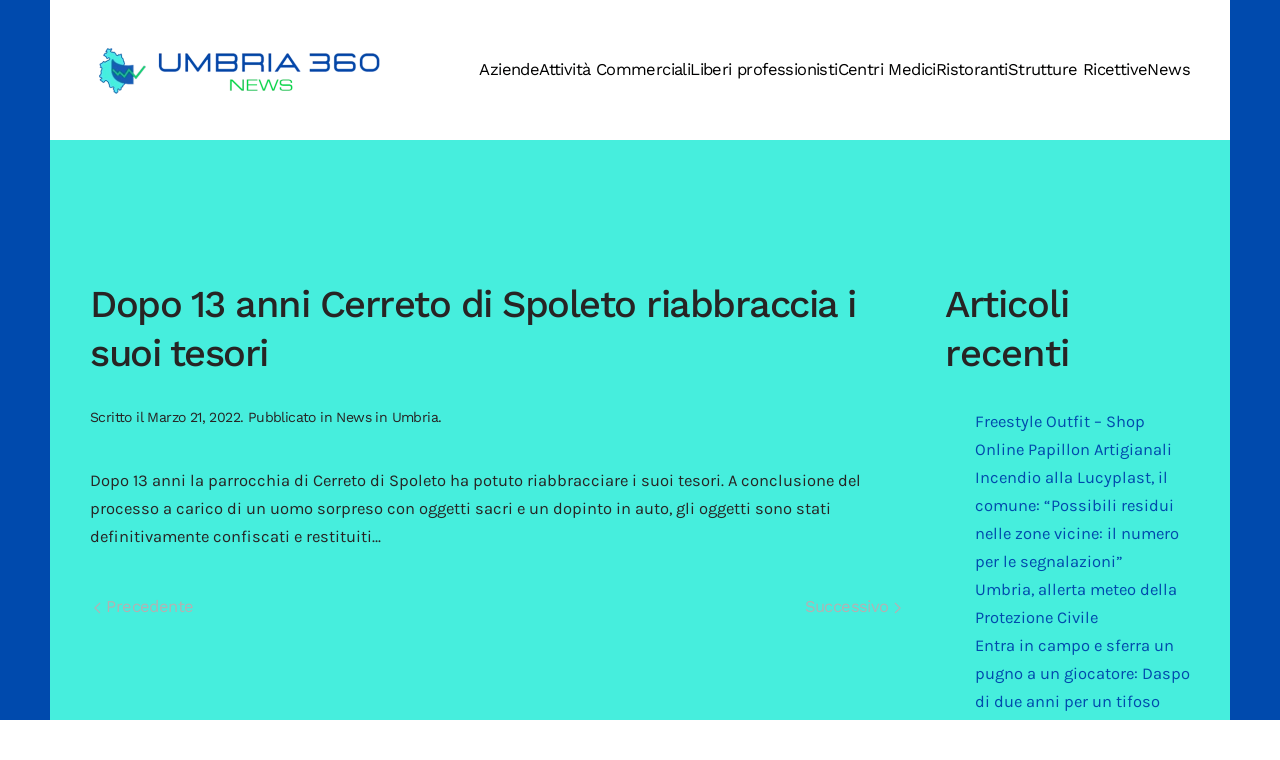

--- FILE ---
content_type: text/html; charset=UTF-8
request_url: https://www.umbria360.it/news-in-umbria/dopo-13-anni-cerreto-di-spoleto-riabbraccia-i-suoi-tesori/
body_size: 9975
content:
<!DOCTYPE html>
<html lang="it-IT">
    <head>
        <meta charset="UTF-8">
        <meta name="viewport" content="width=device-width, initial-scale=1">
        <link rel="icon" href="/wp-content/uploads/2022/01/favicon-umbria-360-it.png" sizes="any">
                <link rel="apple-touch-icon" href="/wp-content/uploads/2022/01/icona-touch-umbria-360-it.png">
                <meta name='robots' content='index, follow, max-image-preview:large, max-snippet:-1, max-video-preview:-1' />
	<style>img:is([sizes="auto" i], [sizes^="auto," i]) { contain-intrinsic-size: 3000px 1500px }</style>
	
	<!-- This site is optimized with the Yoast SEO plugin v18.2 - https://yoast.com/wordpress/plugins/seo/ -->
	<title>Dopo 13 anni Cerreto di Spoleto riabbraccia i suoi tesori - umbria360.it</title>
	<link rel="canonical" href="https://www.umbria360.it/uncategorized/dopo-13-anni-cerreto-di-spoleto-riabbraccia-i-suoi-tesori/" />
	<meta property="og:locale" content="it_IT" />
	<meta property="og:type" content="article" />
	<meta property="og:title" content="Dopo 13 anni Cerreto di Spoleto riabbraccia i suoi tesori - umbria360.it" />
	<meta property="og:description" content="Un dipinto e alcuni oggetti sacri vennero sequestrati a un uomo fermato durante un controllo" />
	<meta property="og:url" content="https://www.umbria360.it/uncategorized/dopo-13-anni-cerreto-di-spoleto-riabbraccia-i-suoi-tesori/" />
	<meta property="og:site_name" content="umbria360.it" />
	<meta property="article:published_time" content="2022-03-21T12:55:08+00:00" />
	<meta name="twitter:card" content="summary_large_image" />
	<script type="application/ld+json" class="yoast-schema-graph">{"@context":"https://schema.org","@graph":[{"@type":"WebSite","@id":"https://www.umbria360.it/#website","url":"https://www.umbria360.it/","name":"umbria360.it","description":"Portale informativo sulle notizie, aziende e attività commerciali in Umbria","potentialAction":[{"@type":"SearchAction","target":{"@type":"EntryPoint","urlTemplate":"https://www.umbria360.it/?s={search_term_string}"},"query-input":"required name=search_term_string"}],"inLanguage":"it-IT"},{"@type":"WebPage","@id":"https://www.umbria360.it/uncategorized/dopo-13-anni-cerreto-di-spoleto-riabbraccia-i-suoi-tesori/#webpage","url":"https://www.umbria360.it/uncategorized/dopo-13-anni-cerreto-di-spoleto-riabbraccia-i-suoi-tesori/","name":"Dopo 13 anni Cerreto di Spoleto riabbraccia i suoi tesori - umbria360.it","isPartOf":{"@id":"https://www.umbria360.it/#website"},"datePublished":"2022-03-21T12:55:08+00:00","dateModified":"2022-03-21T12:55:08+00:00","author":{"@id":""},"breadcrumb":{"@id":"https://www.umbria360.it/uncategorized/dopo-13-anni-cerreto-di-spoleto-riabbraccia-i-suoi-tesori/#breadcrumb"},"inLanguage":"it-IT","potentialAction":[{"@type":"ReadAction","target":["https://www.umbria360.it/uncategorized/dopo-13-anni-cerreto-di-spoleto-riabbraccia-i-suoi-tesori/"]}]},{"@type":"BreadcrumbList","@id":"https://www.umbria360.it/uncategorized/dopo-13-anni-cerreto-di-spoleto-riabbraccia-i-suoi-tesori/#breadcrumb","itemListElement":[{"@type":"ListItem","position":1,"name":"Home","item":"https://www.umbria360.it/"},{"@type":"ListItem","position":2,"name":"Dopo 13 anni Cerreto di Spoleto riabbraccia i suoi tesori"}]}]}</script>
	<!-- / Yoast SEO plugin. -->


<link rel="alternate" type="application/rss+xml" title="umbria360.it &raquo; Feed" href="https://www.umbria360.it/feed/" />
<link rel="alternate" type="application/rss+xml" title="umbria360.it &raquo; Feed dei commenti" href="https://www.umbria360.it/comments/feed/" />
<script type="text/javascript">
/* <![CDATA[ */
window._wpemojiSettings = {"baseUrl":"https:\/\/s.w.org\/images\/core\/emoji\/15.0.3\/72x72\/","ext":".png","svgUrl":"https:\/\/s.w.org\/images\/core\/emoji\/15.0.3\/svg\/","svgExt":".svg","source":{"concatemoji":"https:\/\/www.umbria360.it\/wp-includes\/js\/wp-emoji-release.min.js?ver=6.7.2"}};
/*! This file is auto-generated */
!function(i,n){var o,s,e;function c(e){try{var t={supportTests:e,timestamp:(new Date).valueOf()};sessionStorage.setItem(o,JSON.stringify(t))}catch(e){}}function p(e,t,n){e.clearRect(0,0,e.canvas.width,e.canvas.height),e.fillText(t,0,0);var t=new Uint32Array(e.getImageData(0,0,e.canvas.width,e.canvas.height).data),r=(e.clearRect(0,0,e.canvas.width,e.canvas.height),e.fillText(n,0,0),new Uint32Array(e.getImageData(0,0,e.canvas.width,e.canvas.height).data));return t.every(function(e,t){return e===r[t]})}function u(e,t,n){switch(t){case"flag":return n(e,"\ud83c\udff3\ufe0f\u200d\u26a7\ufe0f","\ud83c\udff3\ufe0f\u200b\u26a7\ufe0f")?!1:!n(e,"\ud83c\uddfa\ud83c\uddf3","\ud83c\uddfa\u200b\ud83c\uddf3")&&!n(e,"\ud83c\udff4\udb40\udc67\udb40\udc62\udb40\udc65\udb40\udc6e\udb40\udc67\udb40\udc7f","\ud83c\udff4\u200b\udb40\udc67\u200b\udb40\udc62\u200b\udb40\udc65\u200b\udb40\udc6e\u200b\udb40\udc67\u200b\udb40\udc7f");case"emoji":return!n(e,"\ud83d\udc26\u200d\u2b1b","\ud83d\udc26\u200b\u2b1b")}return!1}function f(e,t,n){var r="undefined"!=typeof WorkerGlobalScope&&self instanceof WorkerGlobalScope?new OffscreenCanvas(300,150):i.createElement("canvas"),a=r.getContext("2d",{willReadFrequently:!0}),o=(a.textBaseline="top",a.font="600 32px Arial",{});return e.forEach(function(e){o[e]=t(a,e,n)}),o}function t(e){var t=i.createElement("script");t.src=e,t.defer=!0,i.head.appendChild(t)}"undefined"!=typeof Promise&&(o="wpEmojiSettingsSupports",s=["flag","emoji"],n.supports={everything:!0,everythingExceptFlag:!0},e=new Promise(function(e){i.addEventListener("DOMContentLoaded",e,{once:!0})}),new Promise(function(t){var n=function(){try{var e=JSON.parse(sessionStorage.getItem(o));if("object"==typeof e&&"number"==typeof e.timestamp&&(new Date).valueOf()<e.timestamp+604800&&"object"==typeof e.supportTests)return e.supportTests}catch(e){}return null}();if(!n){if("undefined"!=typeof Worker&&"undefined"!=typeof OffscreenCanvas&&"undefined"!=typeof URL&&URL.createObjectURL&&"undefined"!=typeof Blob)try{var e="postMessage("+f.toString()+"("+[JSON.stringify(s),u.toString(),p.toString()].join(",")+"));",r=new Blob([e],{type:"text/javascript"}),a=new Worker(URL.createObjectURL(r),{name:"wpTestEmojiSupports"});return void(a.onmessage=function(e){c(n=e.data),a.terminate(),t(n)})}catch(e){}c(n=f(s,u,p))}t(n)}).then(function(e){for(var t in e)n.supports[t]=e[t],n.supports.everything=n.supports.everything&&n.supports[t],"flag"!==t&&(n.supports.everythingExceptFlag=n.supports.everythingExceptFlag&&n.supports[t]);n.supports.everythingExceptFlag=n.supports.everythingExceptFlag&&!n.supports.flag,n.DOMReady=!1,n.readyCallback=function(){n.DOMReady=!0}}).then(function(){return e}).then(function(){var e;n.supports.everything||(n.readyCallback(),(e=n.source||{}).concatemoji?t(e.concatemoji):e.wpemoji&&e.twemoji&&(t(e.twemoji),t(e.wpemoji)))}))}((window,document),window._wpemojiSettings);
/* ]]> */
</script>
<link rel='stylesheet' id='pt-cv-public-style-css' href='https://www.umbria360.it/wp-content/plugins/content-views-query-and-display-post-page/public/assets/css/cv.css?ver=2.4.0.5' type='text/css' media='all' />
<style id='wp-emoji-styles-inline-css' type='text/css'>

	img.wp-smiley, img.emoji {
		display: inline !important;
		border: none !important;
		box-shadow: none !important;
		height: 1em !important;
		width: 1em !important;
		margin: 0 0.07em !important;
		vertical-align: -0.1em !important;
		background: none !important;
		padding: 0 !important;
	}
</style>
<link rel='stylesheet' id='wp-block-library-css' href='https://www.umbria360.it/wp-includes/css/dist/block-library/style.min.css?ver=6.7.2' type='text/css' media='all' />
<style id='classic-theme-styles-inline-css' type='text/css'>
/*! This file is auto-generated */
.wp-block-button__link{color:#fff;background-color:#32373c;border-radius:9999px;box-shadow:none;text-decoration:none;padding:calc(.667em + 2px) calc(1.333em + 2px);font-size:1.125em}.wp-block-file__button{background:#32373c;color:#fff;text-decoration:none}
</style>
<style id='global-styles-inline-css' type='text/css'>
:root{--wp--preset--aspect-ratio--square: 1;--wp--preset--aspect-ratio--4-3: 4/3;--wp--preset--aspect-ratio--3-4: 3/4;--wp--preset--aspect-ratio--3-2: 3/2;--wp--preset--aspect-ratio--2-3: 2/3;--wp--preset--aspect-ratio--16-9: 16/9;--wp--preset--aspect-ratio--9-16: 9/16;--wp--preset--color--black: #000000;--wp--preset--color--cyan-bluish-gray: #abb8c3;--wp--preset--color--white: #ffffff;--wp--preset--color--pale-pink: #f78da7;--wp--preset--color--vivid-red: #cf2e2e;--wp--preset--color--luminous-vivid-orange: #ff6900;--wp--preset--color--luminous-vivid-amber: #fcb900;--wp--preset--color--light-green-cyan: #7bdcb5;--wp--preset--color--vivid-green-cyan: #00d084;--wp--preset--color--pale-cyan-blue: #8ed1fc;--wp--preset--color--vivid-cyan-blue: #0693e3;--wp--preset--color--vivid-purple: #9b51e0;--wp--preset--gradient--vivid-cyan-blue-to-vivid-purple: linear-gradient(135deg,rgba(6,147,227,1) 0%,rgb(155,81,224) 100%);--wp--preset--gradient--light-green-cyan-to-vivid-green-cyan: linear-gradient(135deg,rgb(122,220,180) 0%,rgb(0,208,130) 100%);--wp--preset--gradient--luminous-vivid-amber-to-luminous-vivid-orange: linear-gradient(135deg,rgba(252,185,0,1) 0%,rgba(255,105,0,1) 100%);--wp--preset--gradient--luminous-vivid-orange-to-vivid-red: linear-gradient(135deg,rgba(255,105,0,1) 0%,rgb(207,46,46) 100%);--wp--preset--gradient--very-light-gray-to-cyan-bluish-gray: linear-gradient(135deg,rgb(238,238,238) 0%,rgb(169,184,195) 100%);--wp--preset--gradient--cool-to-warm-spectrum: linear-gradient(135deg,rgb(74,234,220) 0%,rgb(151,120,209) 20%,rgb(207,42,186) 40%,rgb(238,44,130) 60%,rgb(251,105,98) 80%,rgb(254,248,76) 100%);--wp--preset--gradient--blush-light-purple: linear-gradient(135deg,rgb(255,206,236) 0%,rgb(152,150,240) 100%);--wp--preset--gradient--blush-bordeaux: linear-gradient(135deg,rgb(254,205,165) 0%,rgb(254,45,45) 50%,rgb(107,0,62) 100%);--wp--preset--gradient--luminous-dusk: linear-gradient(135deg,rgb(255,203,112) 0%,rgb(199,81,192) 50%,rgb(65,88,208) 100%);--wp--preset--gradient--pale-ocean: linear-gradient(135deg,rgb(255,245,203) 0%,rgb(182,227,212) 50%,rgb(51,167,181) 100%);--wp--preset--gradient--electric-grass: linear-gradient(135deg,rgb(202,248,128) 0%,rgb(113,206,126) 100%);--wp--preset--gradient--midnight: linear-gradient(135deg,rgb(2,3,129) 0%,rgb(40,116,252) 100%);--wp--preset--font-size--small: 13px;--wp--preset--font-size--medium: 20px;--wp--preset--font-size--large: 36px;--wp--preset--font-size--x-large: 42px;--wp--preset--spacing--20: 0.44rem;--wp--preset--spacing--30: 0.67rem;--wp--preset--spacing--40: 1rem;--wp--preset--spacing--50: 1.5rem;--wp--preset--spacing--60: 2.25rem;--wp--preset--spacing--70: 3.38rem;--wp--preset--spacing--80: 5.06rem;--wp--preset--shadow--natural: 6px 6px 9px rgba(0, 0, 0, 0.2);--wp--preset--shadow--deep: 12px 12px 50px rgba(0, 0, 0, 0.4);--wp--preset--shadow--sharp: 6px 6px 0px rgba(0, 0, 0, 0.2);--wp--preset--shadow--outlined: 6px 6px 0px -3px rgba(255, 255, 255, 1), 6px 6px rgba(0, 0, 0, 1);--wp--preset--shadow--crisp: 6px 6px 0px rgba(0, 0, 0, 1);}:where(.is-layout-flex){gap: 0.5em;}:where(.is-layout-grid){gap: 0.5em;}body .is-layout-flex{display: flex;}.is-layout-flex{flex-wrap: wrap;align-items: center;}.is-layout-flex > :is(*, div){margin: 0;}body .is-layout-grid{display: grid;}.is-layout-grid > :is(*, div){margin: 0;}:where(.wp-block-columns.is-layout-flex){gap: 2em;}:where(.wp-block-columns.is-layout-grid){gap: 2em;}:where(.wp-block-post-template.is-layout-flex){gap: 1.25em;}:where(.wp-block-post-template.is-layout-grid){gap: 1.25em;}.has-black-color{color: var(--wp--preset--color--black) !important;}.has-cyan-bluish-gray-color{color: var(--wp--preset--color--cyan-bluish-gray) !important;}.has-white-color{color: var(--wp--preset--color--white) !important;}.has-pale-pink-color{color: var(--wp--preset--color--pale-pink) !important;}.has-vivid-red-color{color: var(--wp--preset--color--vivid-red) !important;}.has-luminous-vivid-orange-color{color: var(--wp--preset--color--luminous-vivid-orange) !important;}.has-luminous-vivid-amber-color{color: var(--wp--preset--color--luminous-vivid-amber) !important;}.has-light-green-cyan-color{color: var(--wp--preset--color--light-green-cyan) !important;}.has-vivid-green-cyan-color{color: var(--wp--preset--color--vivid-green-cyan) !important;}.has-pale-cyan-blue-color{color: var(--wp--preset--color--pale-cyan-blue) !important;}.has-vivid-cyan-blue-color{color: var(--wp--preset--color--vivid-cyan-blue) !important;}.has-vivid-purple-color{color: var(--wp--preset--color--vivid-purple) !important;}.has-black-background-color{background-color: var(--wp--preset--color--black) !important;}.has-cyan-bluish-gray-background-color{background-color: var(--wp--preset--color--cyan-bluish-gray) !important;}.has-white-background-color{background-color: var(--wp--preset--color--white) !important;}.has-pale-pink-background-color{background-color: var(--wp--preset--color--pale-pink) !important;}.has-vivid-red-background-color{background-color: var(--wp--preset--color--vivid-red) !important;}.has-luminous-vivid-orange-background-color{background-color: var(--wp--preset--color--luminous-vivid-orange) !important;}.has-luminous-vivid-amber-background-color{background-color: var(--wp--preset--color--luminous-vivid-amber) !important;}.has-light-green-cyan-background-color{background-color: var(--wp--preset--color--light-green-cyan) !important;}.has-vivid-green-cyan-background-color{background-color: var(--wp--preset--color--vivid-green-cyan) !important;}.has-pale-cyan-blue-background-color{background-color: var(--wp--preset--color--pale-cyan-blue) !important;}.has-vivid-cyan-blue-background-color{background-color: var(--wp--preset--color--vivid-cyan-blue) !important;}.has-vivid-purple-background-color{background-color: var(--wp--preset--color--vivid-purple) !important;}.has-black-border-color{border-color: var(--wp--preset--color--black) !important;}.has-cyan-bluish-gray-border-color{border-color: var(--wp--preset--color--cyan-bluish-gray) !important;}.has-white-border-color{border-color: var(--wp--preset--color--white) !important;}.has-pale-pink-border-color{border-color: var(--wp--preset--color--pale-pink) !important;}.has-vivid-red-border-color{border-color: var(--wp--preset--color--vivid-red) !important;}.has-luminous-vivid-orange-border-color{border-color: var(--wp--preset--color--luminous-vivid-orange) !important;}.has-luminous-vivid-amber-border-color{border-color: var(--wp--preset--color--luminous-vivid-amber) !important;}.has-light-green-cyan-border-color{border-color: var(--wp--preset--color--light-green-cyan) !important;}.has-vivid-green-cyan-border-color{border-color: var(--wp--preset--color--vivid-green-cyan) !important;}.has-pale-cyan-blue-border-color{border-color: var(--wp--preset--color--pale-cyan-blue) !important;}.has-vivid-cyan-blue-border-color{border-color: var(--wp--preset--color--vivid-cyan-blue) !important;}.has-vivid-purple-border-color{border-color: var(--wp--preset--color--vivid-purple) !important;}.has-vivid-cyan-blue-to-vivid-purple-gradient-background{background: var(--wp--preset--gradient--vivid-cyan-blue-to-vivid-purple) !important;}.has-light-green-cyan-to-vivid-green-cyan-gradient-background{background: var(--wp--preset--gradient--light-green-cyan-to-vivid-green-cyan) !important;}.has-luminous-vivid-amber-to-luminous-vivid-orange-gradient-background{background: var(--wp--preset--gradient--luminous-vivid-amber-to-luminous-vivid-orange) !important;}.has-luminous-vivid-orange-to-vivid-red-gradient-background{background: var(--wp--preset--gradient--luminous-vivid-orange-to-vivid-red) !important;}.has-very-light-gray-to-cyan-bluish-gray-gradient-background{background: var(--wp--preset--gradient--very-light-gray-to-cyan-bluish-gray) !important;}.has-cool-to-warm-spectrum-gradient-background{background: var(--wp--preset--gradient--cool-to-warm-spectrum) !important;}.has-blush-light-purple-gradient-background{background: var(--wp--preset--gradient--blush-light-purple) !important;}.has-blush-bordeaux-gradient-background{background: var(--wp--preset--gradient--blush-bordeaux) !important;}.has-luminous-dusk-gradient-background{background: var(--wp--preset--gradient--luminous-dusk) !important;}.has-pale-ocean-gradient-background{background: var(--wp--preset--gradient--pale-ocean) !important;}.has-electric-grass-gradient-background{background: var(--wp--preset--gradient--electric-grass) !important;}.has-midnight-gradient-background{background: var(--wp--preset--gradient--midnight) !important;}.has-small-font-size{font-size: var(--wp--preset--font-size--small) !important;}.has-medium-font-size{font-size: var(--wp--preset--font-size--medium) !important;}.has-large-font-size{font-size: var(--wp--preset--font-size--large) !important;}.has-x-large-font-size{font-size: var(--wp--preset--font-size--x-large) !important;}
:where(.wp-block-post-template.is-layout-flex){gap: 1.25em;}:where(.wp-block-post-template.is-layout-grid){gap: 1.25em;}
:where(.wp-block-columns.is-layout-flex){gap: 2em;}:where(.wp-block-columns.is-layout-grid){gap: 2em;}
:root :where(.wp-block-pullquote){font-size: 1.5em;line-height: 1.6;}
</style>
<link href="https://www.umbria360.it/wp-content/themes/yootheme/css/theme.1.css?ver=1758816670" rel="stylesheet">
<link href="https://www.umbria360.it/wp-content/themes/yootheme/css/theme.update.css?ver=3.0.0" rel="stylesheet">
<script type="text/javascript" src="https://www.umbria360.it/wp-includes/js/jquery/jquery.min.js?ver=3.7.1" id="jquery-core-js"></script>
<script type="text/javascript" src="https://www.umbria360.it/wp-includes/js/jquery/jquery-migrate.min.js?ver=3.4.1" id="jquery-migrate-js"></script>
<link rel="https://api.w.org/" href="https://www.umbria360.it/wp-json/" /><link rel="alternate" title="JSON" type="application/json" href="https://www.umbria360.it/wp-json/wp/v2/posts/2261" /><link rel="EditURI" type="application/rsd+xml" title="RSD" href="https://www.umbria360.it/xmlrpc.php?rsd" />
<meta name="generator" content="WordPress 6.7.2" />
<link rel='shortlink' href='https://www.umbria360.it/?p=2261' />
<link rel="alternate" title="oEmbed (JSON)" type="application/json+oembed" href="https://www.umbria360.it/wp-json/oembed/1.0/embed?url=https%3A%2F%2Fwww.umbria360.it%2Fnews-in-umbria%2Fdopo-13-anni-cerreto-di-spoleto-riabbraccia-i-suoi-tesori%2F" />
<link rel="alternate" title="oEmbed (XML)" type="text/xml+oembed" href="https://www.umbria360.it/wp-json/oembed/1.0/embed?url=https%3A%2F%2Fwww.umbria360.it%2Fnews-in-umbria%2Fdopo-13-anni-cerreto-di-spoleto-riabbraccia-i-suoi-tesori%2F&#038;format=xml" />
<style type="text/css">
.feedzy-rss-link-icon:after {
	content: url("https://www.umbria360.it/wp-content/plugins/feedzy-rss-feeds/img/external-link.png");
	margin-left: 3px;
}
</style>
		<script src="https://www.umbria360.it/wp-content/themes/yootheme/vendor/assets/uikit/dist/js/uikit.min.js?ver=3.0.0"></script>
<script src="https://www.umbria360.it/wp-content/themes/yootheme/vendor/assets/uikit/dist/js/uikit-icons-yard.min.js?ver=3.0.0"></script>
<script src="https://www.umbria360.it/wp-content/themes/yootheme/js/theme.js?ver=3.0.0"></script>
<script>var $theme = {};</script>
		<style type="text/css" id="wp-custom-css">
			.tm-page {
    background-color: #004aad;
}

@media only screen and (max-width: 600px) {
	.uk-logo {

    width: 250px;
}
}		</style>
		    </head>
    <body class="post-template-default single single-post postid-2261 single-format-standard ">
        
        
        
        <div class="tm-page">

                        


<div class="tm-header-mobile uk-hidden@m" uk-header>


    
        <div class="uk-navbar-container">

            <div class="uk-container uk-container-expand">
                <nav class="uk-navbar" uk-navbar="{&quot;container&quot;:&quot;.tm-header-mobile&quot;}">

                                        <div class="uk-navbar-left">

                        
                                                    <a uk-toggle aria-label="Open Menu" href="#tm-dialog-mobile" class="uk-navbar-toggle">

        
        <div uk-navbar-toggle-icon></div>

        
    </a>                        
                    </div>
                    
                                        <div class="uk-navbar-center">

                                                    <a href="https://www.umbria360.it" aria-label="Back to the homepage" class="uk-logo uk-navbar-item">
    <picture>
<source type="image/webp" srcset="/wp-content/themes/yootheme/cache/d8/logo-umbria-360-it-d8ff2fc6.webp 617w, /wp-content/themes/yootheme/cache/37/logo-umbria-360-it-3752c18b.webp 618w" sizes="(min-width: 618px) 618px">
<img alt="umbria360.it" src="/wp-content/themes/yootheme/cache/72/logo-umbria-360-it-72a18379.png" width="618" height="113">
</picture></a>                        
                        
                    </div>
                    
                    
                </nav>
            </div>

        </div>

    




        <div id="tm-dialog-mobile" uk-offcanvas="container: true; overlay: true" mode="slide">
        <div class="uk-offcanvas-bar uk-flex uk-flex-column">

                        <button class="uk-offcanvas-close uk-close-large" type="button" uk-close uk-toggle="cls: uk-close-large; mode: media; media: @s"></button>
            
                        <div class="uk-margin-auto-bottom">
                
<div class="uk-grid uk-child-width-1-1">    <div>
<div class="uk-panel">

    
    
<ul class="uk-nav uk-nav-default">
    
	<li class="menu-item menu-item-type-custom menu-item-object-custom"><a href="https://www.umbria360.it/category/aziende-in-umbria/"> Aziende</a></li>
	<li class="menu-item menu-item-type-custom menu-item-object-custom"><a href="https://www.umbria360.it/category/attivita-commerciali-in-umbria/"> Attività Commerciali</a></li>
	<li class="menu-item menu-item-type-custom menu-item-object-custom"><a href="https://www.umbria360.it/category/liberi-professionisti-in-umbria/"> Liberi professionisti</a></li>
	<li class="menu-item menu-item-type-custom menu-item-object-custom"><a href="https://www.umbria360.it/centri-medici-in-umbria/"> Centri Medici</a></li>
	<li class="menu-item menu-item-type-custom menu-item-object-custom"><a href="https://www.umbria360.it/category/ristoranti-in-umbria/"> Ristoranti</a></li>
	<li class="menu-item menu-item-type-custom menu-item-object-custom"><a href="https://www.umbria360.it/category/strutture-ricettive-in-umbria/"> Strutture Ricettive</a></li>
	<li class="menu-item menu-item-type-custom menu-item-object-custom"><a href="https://www.umbria360.it/category/news-in-umbria/"> News</a></li></ul>

</div>
</div></div>            </div>
            
            
        </div>
    </div>
    
    
    

</div>





<div class="tm-header uk-visible@m" uk-header>



    
        <div class="uk-navbar-container">

            <div class="uk-container uk-container-large">
                <nav class="uk-navbar" uk-navbar="{&quot;align&quot;:&quot;left&quot;,&quot;container&quot;:&quot;.tm-header&quot;,&quot;boundary&quot;:&quot;.tm-header .uk-navbar-container&quot;}">

                                        <div class="uk-navbar-left">

                                                    <a href="https://www.umbria360.it" aria-label="Back to the homepage" class="uk-logo uk-navbar-item">
    <picture>
<source type="image/webp" srcset="/wp-content/themes/yootheme/cache/89/logo-umbria-360-it-89cba8f9.webp 300w, /wp-content/themes/yootheme/cache/38/logo-umbria-360-it-38fdb2b3.webp 599w, /wp-content/themes/yootheme/cache/00/logo-umbria-360-it-00432d62.webp 600w" sizes="(min-width: 300px) 300px">
<img alt="umbria360.it" src="/wp-content/themes/yootheme/cache/4e/logo-umbria-360-it-4ed20e47.png" width="300" height="55">
</picture></a>                        
                        
                        
                    </div>
                    
                    
                                        <div class="uk-navbar-right">

                                                    
<ul class="uk-navbar-nav">
    
	<li class="menu-item menu-item-type-custom menu-item-object-custom"><a href="https://www.umbria360.it/category/aziende-in-umbria/"> Aziende</a></li>
	<li class="menu-item menu-item-type-custom menu-item-object-custom"><a href="https://www.umbria360.it/category/attivita-commerciali-in-umbria/"> Attività Commerciali</a></li>
	<li class="menu-item menu-item-type-custom menu-item-object-custom"><a href="https://www.umbria360.it/category/liberi-professionisti-in-umbria/"> Liberi professionisti</a></li>
	<li class="menu-item menu-item-type-custom menu-item-object-custom"><a href="https://www.umbria360.it/centri-medici-in-umbria/"> Centri Medici</a></li>
	<li class="menu-item menu-item-type-custom menu-item-object-custom"><a href="https://www.umbria360.it/category/ristoranti-in-umbria/"> Ristoranti</a></li>
	<li class="menu-item menu-item-type-custom menu-item-object-custom"><a href="https://www.umbria360.it/category/strutture-ricettive-in-umbria/"> Strutture Ricettive</a></li>
	<li class="menu-item menu-item-type-custom menu-item-object-custom"><a href="https://www.umbria360.it/category/news-in-umbria/"> News</a></li></ul>
                        
                                                                            
                    </div>
                    
                </nav>
            </div>

        </div>

    







</div>

            
            
            
            <div id="tm-main"  class="tm-main uk-section uk-section-default uk-section-large" uk-height-viewport="expand: true">
                <div class="uk-container uk-container-large">

                    
                    <div class="uk-grid" uk-grid>
                        <div class="uk-width-expand@m">

                    
                            
            
<article id="post-2261" class="uk-article post-2261 post type-post status-publish format-standard hentry category-news-in-umbria" typeof="Article" vocab="https://schema.org/">

    <meta property="name" content="Dopo 13 anni Cerreto di Spoleto riabbraccia i suoi tesori">
    <meta property="author" typeof="Person" content="">
    <meta property="dateModified" content="2022-03-21T12:55:08+00:00">
    <meta class="uk-margin-remove-adjacent" property="datePublished" content="2022-03-21T12:55:08+00:00">

            
    
        
        <h1 property="headline" class="uk-margin-large-top uk-margin-remove-bottom uk-article-title">Dopo 13 anni Cerreto di Spoleto riabbraccia i suoi tesori</h1>
                            <p class="uk-margin-top uk-margin-remove-bottom uk-article-meta">
                Scritto il <time datetime="2022-03-21T12:55:08+00:00">Marzo 21, 2022</time>.                Pubblicato in <a href="https://www.umbria360.it/news-in-umbria/" rel="category tag">News in Umbria</a>.                            </p>
                
        
        
                    <div class="uk-margin-medium-top" property="text">

                
                                    <p>Dopo 13 anni la parrocchia di Cerreto di Spoleto ha potuto riabbracciare i suoi tesori. A conclusione del processo a carico di un uomo sorpreso con oggetti sacri e un dopinto in auto, gli oggetti sono stati definitivamente confiscati e restituiti&#8230;</p>                
                
            </div>
        
        
        
                <ul class="uk-pagination uk-margin-medium">
                        <li><a href="https://www.umbria360.it/news-in-umbria/covid-in-umbria-gli-attualmente-positivi-al-21-marzo-i-dati-comune-per-comune/" rel="prev"><span uk-pagination-previous></span> Precedente</a></li>
                                    <li class="uk-margin-auto-left"><a href="https://www.umbria360.it/news-in-umbria/lo-studio-andamento-pandemia-in-umbria-lo-scienziato-gammaitoni-si-torna-a-scendere-prudenza-e-pazienza-non-ci-sono-alternative/" rel="next">Successivo <span uk-pagination-next></span></a></li>
                    </ul>
        
        
    
</article>
        
                                                </div>

                        
<aside id="tm-sidebar" class="tm-sidebar uk-width-1-4@m">
    
<div class="uk-grid uk-child-width-1-1">    <div>
<div class="uk-panel widget widget_block" id="block-3">

    
    <div class="wp-block-group"><div class="wp-block-group__inner-container is-layout-flow wp-block-group-is-layout-flow"><h2 class="wp-block-heading">Articoli recenti</h2><ul class="wp-block-latest-posts__list wp-block-latest-posts"><li><a class="wp-block-latest-posts__post-title" href="https://www.umbria360.it/attivita-commerciali-in-umbria/freestyle-outfit-shop-online-papillon-artigianali/">Freestyle Outfit &#8211; Shop Online Papillon Artigianali</a></li>
<li><a class="wp-block-latest-posts__post-title" href="https://www.umbria360.it/news-in-umbria/incendio-alla-lucyplast-il-comune-possibili-residui-nelle-zone-vicine-il-numero-per-le-segnalazioni/">Incendio alla Lucyplast, il comune: &#8220;Possibili residui nelle zone vicine: il numero per le segnalazioni&#8221;</a></li>
<li><a class="wp-block-latest-posts__post-title" href="https://www.umbria360.it/news-in-umbria/umbria-allerta-meteo-della-protezione-civile-65/">Umbria, allerta meteo della Protezione Civile</a></li>
<li><a class="wp-block-latest-posts__post-title" href="https://www.umbria360.it/news-in-umbria/entra-in-campo-e-sferra-un-pugno-a-un-giocatore-daspo-di-due-anni-per-un-tifoso/">Entra in campo e sferra un pugno a un giocatore: Daspo di due anni per un tifoso</a></li>
<li><a class="wp-block-latest-posts__post-title" href="https://www.umbria360.it/news-in-umbria/pellet-in-offerta-online-il-cliente-paga-e-non-riceve-nulla-tre-a-processo-per-truffa/">Pellet in offerta online, il cliente paga e non riceve nulla: tre a processo per truffa</a></li>
</ul></div></div>
</div>
</div></div></aside>

                    </div>
                     
                </div>
            </div>
            
            
            <!-- Builder #footer --><style class="uk-margin-remove-adjacent">#footer\#0 { padding-top: 55px;} </style>
<div id="footer#0" class="uk-section-primary uk-section uk-section-xsmall uk-padding-remove-bottom" uk-scrollspy="target: [uk-scrollspy-class]; cls: uk-animation-slide-left-small; delay: false;" uk-height-viewport="expand: true;">
    
        
        
        
            
                                <div class="uk-container uk-container-xlarge">                
                    
                    <div class="tm-grid-expand uk-grid-margin" uk-grid uk-height-match="target: .uk-card">
<div class="uk-width-1-5@m">
    
        
            
            
            
                
                    
<div class="uk-margin" uk-scrollspy-class>
        <img src="/wp-content/uploads/2022/02/logo-umbria-360-bianco.gif" class="el-image" alt="logo del portale dedicato alle News in Umbria in tempo reale" loading="lazy">    
    
</div>

                
            
        
    
</div>

<div class="uk-width-3-5@m">
    
        
            
            
            
                
                    
<div class="uk-text-center" uk-scrollspy-class="uk-animation-slide-bottom-small">
    <ul class="uk-margin-remove-bottom uk-subnav  uk-subnav-divider uk-flex-center" uk-margin>        <li class="el-item ">
    <a class="el-link" href="https://www.umbria360.it/cookie-policy/">Cookie Policy</a></li>
        <li class="el-item ">
    <a class="el-link" href="https://www.umbria360.it/privacy-policy/">Privacy Policy</a></li>
        <li class="el-item ">
    <a class="el-link" href="https://www.umbria360.it/contatti/">Contatti</a></li>
        </ul>

</div>
<div class="uk-panel uk-text-small uk-text-muted uk-margin uk-text-center@m uk-text-center" uk-scrollspy-class><p><span>Umbria360.it - </span>©<script> document.currentScript.insertAdjacentHTML('afterend', '<time datetime="' + new Date().toJSON() + '">' + new Intl.DateTimeFormat(document.documentElement.lang, {year: 'numeric'}).format() + '</time>'); </script><br />Sito Web realizzato da <a href="https://atenasolution.it/">Atena Solution Web Agency</a></p></div>
                
            
        
    
</div>

<div class="uk-width-1-5@m">
    
        
            
            
            
                
                    
<div class="uk-margin" uk-scrollspy-class><a href="#" uk-totop uk-scroll aria-label="Back to top"></a></div>
                
            
        
    
</div>
</div>
                                </div>
                
            
        
    
</div>

<div class="uk-section-muted uk-section uk-section-xsmall">
    
        
        
        
            
                                <div class="uk-container">                
                    
                    <div class="tm-grid-expand uk-child-width-1-1 uk-grid-margin" uk-grid>
<div class="uk-width-1-1">
    
        
            
            
            
                
                    <div class="uk-panel uk-text-meta uk-margin"><p style="text-align: center;"><span>Siti Partner del Circuito Umbria360.it</span></p></div>
<div class="uk-margin uk-text-center">
    <div class="uk-child-width-1-3 uk-child-width-1-3@s uk-child-width-1-6@m uk-child-width-1-6@l uk-child-width-1-6@xl" uk-grid>        <div>
<div class="uk-light">
<div class="el-item uk-inline-clip uk-transition-toggle">
        <div class="uk-light">    
        

<picture>
<source type="image/webp" srcset="/wp-content/themes/yootheme/cache/0d/atena-solution-it-0d50cd54.webp 729w, /wp-content/themes/yootheme/cache/40/atena-solution-it-40e77016.webp 730w" sizes="(min-width: 730px) 730px">
<img src="/wp-content/themes/yootheme/cache/24/atena-solution-it-24788d6b.jpeg" width="730" height="191" alt="atenasolution.it" loading="lazy" class="el-image uk-transition-opaque">
</picture>

        
                <div class="uk-overlay-primary uk-transition-fade uk-position-cover"></div>        
                <div class="uk-position-center uk-transition-fade"><div class="uk-overlay uk-margin-remove-first-child">





<div class="uk-margin-top"><a href="https://atenasolution.it/" target="_blank" class="el-link uk-button uk-button-default">atenasolution.it</a></div></div></div>        
        </div>    
</div>
</div></div>        <div>
<div class="uk-light">
<div class="el-item uk-inline-clip uk-transition-toggle">
        <div class="uk-light">    
        

<picture>
<source type="image/webp" srcset="/wp-content/themes/yootheme/cache/f3/francesco-grillo-it-f38afee8.webp 729w, /wp-content/themes/yootheme/cache/86/francesco-grillo-it-864bf78f.webp 730w" sizes="(min-width: 730px) 730px">
<img src="/wp-content/themes/yootheme/cache/20/francesco-grillo-it-20e2eb6b.jpeg" width="730" height="191" alt="www.francescogrillo.it" loading="lazy" class="el-image uk-transition-opaque">
</picture>

        
                <div class="uk-overlay-primary uk-transition-fade uk-position-cover"></div>        
                <div class="uk-position-center uk-transition-fade"><div class="uk-overlay uk-margin-remove-first-child">





<div class="uk-margin-top"><a href="https://www.francescogrillo.it" target="_blank" class="el-link uk-button uk-button-default">www.francescogrillo.it</a></div></div></div>        
        </div>    
</div>
</div></div>        <div>
<div class="uk-light">
<div class="el-item uk-inline-clip uk-transition-toggle">
        <div class="uk-light">    
        

<picture>
<source type="image/webp" srcset="/wp-content/themes/yootheme/cache/3c/esperto-prestahop-it-3c1e3352.webp 729w, /wp-content/themes/yootheme/cache/c0/esperto-prestahop-it-c06dd924.webp 730w" sizes="(min-width: 730px) 730px">
<img src="/wp-content/themes/yootheme/cache/d6/esperto-prestahop-it-d6f33b26.jpeg" width="730" height="191" alt="espertoprestahop.it" loading="lazy" class="el-image uk-transition-opaque">
</picture>

        
                <div class="uk-overlay-primary uk-transition-fade uk-position-cover"></div>        
                <div class="uk-position-center uk-transition-fade"><div class="uk-overlay uk-margin-remove-first-child">





<div class="uk-margin-top"><a href="https://espertoprestashop.it/" target="_blank" class="el-link uk-button uk-button-default">espertoprestashop.it</a></div></div></div>        
        </div>    
</div>
</div></div>        <div>
<div class="uk-light">
<div class="el-item uk-inline-clip uk-transition-toggle">
        <div class="uk-light">    
        

<picture>
<source type="image/webp" srcset="/wp-content/themes/yootheme/cache/f3/studiare-seo-org-f3f7a821.webp 729w, /wp-content/themes/yootheme/cache/f4/studiare-seo-org-f4a27619.webp 730w" sizes="(min-width: 730px) 730px">
<img src="/wp-content/themes/yootheme/cache/76/studiare-seo-org-76076f75.jpeg" width="730" height="191" alt="www.studiareseo.org" loading="lazy" class="el-image uk-transition-opaque">
</picture>

        
                <div class="uk-overlay-primary uk-transition-fade uk-position-cover"></div>        
                <div class="uk-position-center uk-transition-fade"><div class="uk-overlay uk-margin-remove-first-child">





<div class="uk-margin-top"><a href="https://www.studiareseo.org" target="_blank" class="el-link uk-button uk-button-default">www.studiareseo.org</a></div></div></div>        
        </div>    
</div>
</div></div>        <div>
<div class="uk-light">
<div class="el-item uk-inline-clip uk-transition-toggle">
        <div class="uk-light">    
        

<picture>
<source type="image/webp" srcset="/wp-content/themes/yootheme/cache/a9/subito-sito-web-it-a989294b.webp 729w, /wp-content/themes/yootheme/cache/3f/subito-sito-web-it-3fd5cf39.webp 730w" sizes="(min-width: 730px) 730px">
<img src="/wp-content/themes/yootheme/cache/30/subito-sito-web-it-30e1db53.jpeg" width="730" height="191" alt="www.subitositoweb.it" loading="lazy" class="el-image uk-transition-opaque">
</picture>

        
                <div class="uk-overlay-primary uk-transition-fade uk-position-cover"></div>        
                <div class="uk-position-center uk-transition-fade"><div class="uk-overlay uk-margin-remove-first-child">





<div class="uk-margin-top"><a href="https://www.subitositoweb.it" target="_blank" class="el-link uk-button uk-button-default">www.subitositoweb.it</a></div></div></div>        
        </div>    
</div>
</div></div>        <div>
<div class="uk-light">
<div class="el-item uk-inline-clip uk-transition-toggle">
        <div class="uk-light">    
        

<picture>
<source type="image/webp" srcset="/wp-content/themes/yootheme/cache/bf/webagency-world-bfa4ae8c.webp 729w, /wp-content/themes/yootheme/cache/4a/webagency-world-4a69e2b5.webp 730w" sizes="(min-width: 730px) 730px">
<img src="/wp-content/themes/yootheme/cache/a5/webagency-world-a58c7ef2.jpeg" width="730" height="191" alt="webagency.world" loading="lazy" class="el-image uk-transition-opaque">
</picture>

        
                <div class="uk-overlay-primary uk-transition-fade uk-position-cover"></div>        
                <div class="uk-position-center uk-transition-fade"><div class="uk-overlay uk-margin-remove-first-child">





<div class="uk-margin-top"><a href="https://webagency.world" target="_blank" class="el-link uk-button uk-button-default">webagency.world</a></div></div></div>        
        </div>    
</div>
</div></div>        </div>

</div>

                
            
        
    
</div>
</div>
                                </div>
                
            
        
    
</div>

        </div>

        
        <script type="text/javascript" id="pt-cv-content-views-script-js-extra">
/* <![CDATA[ */
var PT_CV_PUBLIC = {"_prefix":"pt-cv-","page_to_show":"5","_nonce":"f616e1200d","is_admin":"","is_mobile":"","ajaxurl":"https:\/\/www.umbria360.it\/wp-admin\/admin-ajax.php","lang":"","loading_image_src":"data:image\/gif;base64,R0lGODlhDwAPALMPAMrKygwMDJOTkz09PZWVla+vr3p6euTk5M7OzuXl5TMzMwAAAJmZmWZmZszMzP\/\/\/yH\/[base64]\/wyVlamTi3nSdgwFNdhEJgTJoNyoB9ISYoQmdjiZPcj7EYCAeCF1gEDo4Dz2eIAAAh+QQFCgAPACwCAAAADQANAAAEM\/DJBxiYeLKdX3IJZT1FU0iIg2RNKx3OkZVnZ98ToRD4MyiDnkAh6BkNC0MvsAj0kMpHBAAh+QQFCgAPACwGAAAACQAPAAAEMDC59KpFDll73HkAA2wVY5KgiK5b0RRoI6MuzG6EQqCDMlSGheEhUAgqgUUAFRySIgAh+QQFCgAPACwCAAIADQANAAAEM\/DJKZNLND\/[base64]"};
var PT_CV_PAGINATION = {"first":"\u00ab","prev":"\u2039","next":"\u203a","last":"\u00bb","goto_first":"Go to first page","goto_prev":"Go to previous page","goto_next":"Go to next page","goto_last":"Go to last page","current_page":"Current page is","goto_page":"Go to page"};
/* ]]> */
</script>
<script type="text/javascript" src="https://www.umbria360.it/wp-content/plugins/content-views-query-and-display-post-page/public/assets/js/cv.js?ver=2.4.0.5" id="pt-cv-content-views-script-js"></script>
    <script defer src="https://static.cloudflareinsights.com/beacon.min.js/vcd15cbe7772f49c399c6a5babf22c1241717689176015" integrity="sha512-ZpsOmlRQV6y907TI0dKBHq9Md29nnaEIPlkf84rnaERnq6zvWvPUqr2ft8M1aS28oN72PdrCzSjY4U6VaAw1EQ==" data-cf-beacon='{"version":"2024.11.0","token":"893d0e2c256f4ef3a7f1e5fe40c44316","r":1,"server_timing":{"name":{"cfCacheStatus":true,"cfEdge":true,"cfExtPri":true,"cfL4":true,"cfOrigin":true,"cfSpeedBrain":true},"location_startswith":null}}' crossorigin="anonymous"></script>
</body>
</html>
